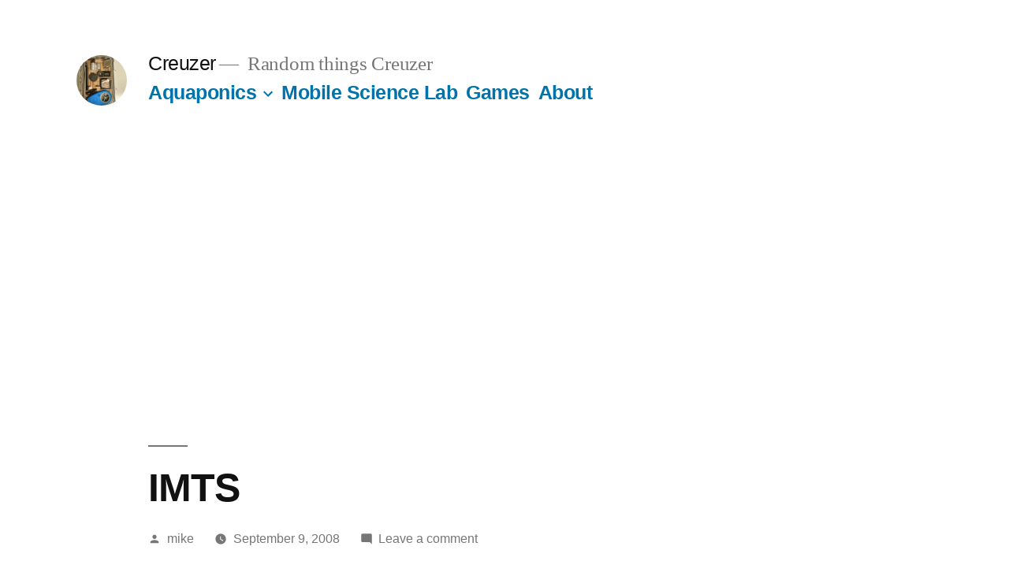

--- FILE ---
content_type: text/html; charset=UTF-8
request_url: https://mike.creuzer.com/2008/09/imts.html
body_size: 11314
content:
<!doctype html><html lang="en-US"><head><meta charset="UTF-8" /><meta name="viewport" content="width=device-width, initial-scale=1" /><link rel="profile" href="https://gmpg.org/xfn/11" /><title>IMTS &#8211; Creuzer</title><meta name='robots' content='max-image-preview:large' /><link rel='dns-prefetch' href='//www.googletagmanager.com' /><link rel='dns-prefetch' href='//stats.wp.com' /><link rel='dns-prefetch' href='//v0.wordpress.com' /><link rel='dns-prefetch' href='//i0.wp.com' /><link rel='dns-prefetch' href='//c0.wp.com' /><link rel='dns-prefetch' href='//pagead2.googlesyndication.com' /><link rel="alternate" type="application/rss+xml" title="Creuzer &raquo; Feed" href="https://mike.creuzer.com/feed" /><link rel="alternate" type="application/rss+xml" title="Creuzer &raquo; Comments Feed" href="https://mike.creuzer.com/comments/feed" /><link rel="alternate" type="application/rss+xml" title="Creuzer &raquo; IMTS Comments Feed" href="https://mike.creuzer.com/2008/09/imts.html/feed" /><link rel='stylesheet' id='twentynineteen-jetpack-css' href="https://mike.creuzer.com/wp-content/cache/autoptimize/css/autoptimize_single_3581b97a1e010eae9665e1e988962c20.css?ver=13.6.1" media='all' /><link rel='stylesheet' id='openid-css' href="https://mike.creuzer.com/wp-content/cache/autoptimize/css/autoptimize_single_d0c8726482a317e292b9557cd29c87aa.css?ver=519" media='all' /><link rel='stylesheet' id='wp-block-library-css' href="https://mike.creuzer.com/wp-includes/css/dist/block-library/style.min.css?ver=c93a6e8b9458e53f88f87db9672ceee7" media='all' /><style id='wp-block-library-theme-inline-css'>.wp-block-audio figcaption{color:#555;font-size:13px;text-align:center}.is-dark-theme .wp-block-audio figcaption{color:hsla(0,0%,100%,.65)}.wp-block-audio{margin:0 0 1em}.wp-block-code{border:1px solid #ccc;border-radius:4px;font-family:Menlo,Consolas,monaco,monospace;padding:.8em 1em}.wp-block-embed figcaption{color:#555;font-size:13px;text-align:center}.is-dark-theme .wp-block-embed figcaption{color:hsla(0,0%,100%,.65)}.wp-block-embed{margin:0 0 1em}.blocks-gallery-caption{color:#555;font-size:13px;text-align:center}.is-dark-theme .blocks-gallery-caption{color:hsla(0,0%,100%,.65)}.wp-block-image figcaption{color:#555;font-size:13px;text-align:center}.is-dark-theme .wp-block-image figcaption{color:hsla(0,0%,100%,.65)}.wp-block-image{margin:0 0 1em}.wp-block-pullquote{border-bottom:4px solid;border-top:4px solid;color:currentColor;margin-bottom:1.75em}.wp-block-pullquote cite,.wp-block-pullquote footer,.wp-block-pullquote__citation{color:currentColor;font-size:.8125em;font-style:normal;text-transform:uppercase}.wp-block-quote{border-left:.25em solid;margin:0 0 1.75em;padding-left:1em}.wp-block-quote cite,.wp-block-quote footer{color:currentColor;font-size:.8125em;font-style:normal;position:relative}.wp-block-quote.has-text-align-right{border-left:none;border-right:.25em solid;padding-left:0;padding-right:1em}.wp-block-quote.has-text-align-center{border:none;padding-left:0}.wp-block-quote.is-large,.wp-block-quote.is-style-large,.wp-block-quote.is-style-plain{border:none}.wp-block-search .wp-block-search__label{font-weight:700}.wp-block-search__button{border:1px solid #ccc;padding:.375em .625em}:where(.wp-block-group.has-background){padding:1.25em 2.375em}.wp-block-separator.has-css-opacity{opacity:.4}.wp-block-separator{border:none;border-bottom:2px solid;margin-left:auto;margin-right:auto}.wp-block-separator.has-alpha-channel-opacity{opacity:1}.wp-block-separator:not(.is-style-wide):not(.is-style-dots){width:100px}.wp-block-separator.has-background:not(.is-style-dots){border-bottom:none;height:1px}.wp-block-separator.has-background:not(.is-style-wide):not(.is-style-dots){height:2px}.wp-block-table{margin:0 0 1em}.wp-block-table td,.wp-block-table th{word-break:normal}.wp-block-table figcaption{color:#555;font-size:13px;text-align:center}.is-dark-theme .wp-block-table figcaption{color:hsla(0,0%,100%,.65)}.wp-block-video figcaption{color:#555;font-size:13px;text-align:center}.is-dark-theme .wp-block-video figcaption{color:hsla(0,0%,100%,.65)}.wp-block-video{margin:0 0 1em}.wp-block-template-part.has-background{margin-bottom:0;margin-top:0;padding:1.25em 2.375em}</style><link rel='stylesheet' id='pardot-css' href="https://mike.creuzer.com/wp-content/cache/autoptimize/css/autoptimize_single_2cfc6eeaeb5fd285a7b1058008db8cbb.css?ver=1708382488" media='all' /><link rel='stylesheet' id='mediaelement-css' href="https://mike.creuzer.com/wp-includes/js/mediaelement/mediaelementplayer-legacy.min.css?ver=4.2.17" media='all' /><link rel='stylesheet' id='wp-mediaelement-css' href="https://mike.creuzer.com/wp-includes/js/mediaelement/wp-mediaelement.min.css?ver=c93a6e8b9458e53f88f87db9672ceee7" media='all' /><style id='jetpack-sharing-buttons-style-inline-css'>.jetpack-sharing-buttons__services-list{display:flex;flex-direction:row;flex-wrap:wrap;gap:0;list-style-type:none;margin:5px;padding:0}.jetpack-sharing-buttons__services-list.has-small-icon-size{font-size:12px}.jetpack-sharing-buttons__services-list.has-normal-icon-size{font-size:16px}.jetpack-sharing-buttons__services-list.has-large-icon-size{font-size:24px}.jetpack-sharing-buttons__services-list.has-huge-icon-size{font-size:36px}@media print{.jetpack-sharing-buttons__services-list{display:none!important}}.editor-styles-wrapper .wp-block-jetpack-sharing-buttons{gap:0;padding-inline-start:0}ul.jetpack-sharing-buttons__services-list.has-background{padding:1.25em 2.375em}</style><style id='classic-theme-styles-inline-css'>/*! This file is auto-generated */
.wp-block-button__link{color:#fff;background-color:#32373c;border-radius:9999px;box-shadow:none;text-decoration:none;padding:calc(.667em + 2px) calc(1.333em + 2px);font-size:1.125em}.wp-block-file__button{background:#32373c;color:#fff;text-decoration:none}</style><style id='global-styles-inline-css'>body{--wp--preset--color--black: #000000;--wp--preset--color--cyan-bluish-gray: #abb8c3;--wp--preset--color--white: #FFF;--wp--preset--color--pale-pink: #f78da7;--wp--preset--color--vivid-red: #cf2e2e;--wp--preset--color--luminous-vivid-orange: #ff6900;--wp--preset--color--luminous-vivid-amber: #fcb900;--wp--preset--color--light-green-cyan: #7bdcb5;--wp--preset--color--vivid-green-cyan: #00d084;--wp--preset--color--pale-cyan-blue: #8ed1fc;--wp--preset--color--vivid-cyan-blue: #0693e3;--wp--preset--color--vivid-purple: #9b51e0;--wp--preset--color--primary: #0073a8;--wp--preset--color--secondary: #005075;--wp--preset--color--dark-gray: #111;--wp--preset--color--light-gray: #767676;--wp--preset--gradient--vivid-cyan-blue-to-vivid-purple: linear-gradient(135deg,rgba(6,147,227,1) 0%,rgb(155,81,224) 100%);--wp--preset--gradient--light-green-cyan-to-vivid-green-cyan: linear-gradient(135deg,rgb(122,220,180) 0%,rgb(0,208,130) 100%);--wp--preset--gradient--luminous-vivid-amber-to-luminous-vivid-orange: linear-gradient(135deg,rgba(252,185,0,1) 0%,rgba(255,105,0,1) 100%);--wp--preset--gradient--luminous-vivid-orange-to-vivid-red: linear-gradient(135deg,rgba(255,105,0,1) 0%,rgb(207,46,46) 100%);--wp--preset--gradient--very-light-gray-to-cyan-bluish-gray: linear-gradient(135deg,rgb(238,238,238) 0%,rgb(169,184,195) 100%);--wp--preset--gradient--cool-to-warm-spectrum: linear-gradient(135deg,rgb(74,234,220) 0%,rgb(151,120,209) 20%,rgb(207,42,186) 40%,rgb(238,44,130) 60%,rgb(251,105,98) 80%,rgb(254,248,76) 100%);--wp--preset--gradient--blush-light-purple: linear-gradient(135deg,rgb(255,206,236) 0%,rgb(152,150,240) 100%);--wp--preset--gradient--blush-bordeaux: linear-gradient(135deg,rgb(254,205,165) 0%,rgb(254,45,45) 50%,rgb(107,0,62) 100%);--wp--preset--gradient--luminous-dusk: linear-gradient(135deg,rgb(255,203,112) 0%,rgb(199,81,192) 50%,rgb(65,88,208) 100%);--wp--preset--gradient--pale-ocean: linear-gradient(135deg,rgb(255,245,203) 0%,rgb(182,227,212) 50%,rgb(51,167,181) 100%);--wp--preset--gradient--electric-grass: linear-gradient(135deg,rgb(202,248,128) 0%,rgb(113,206,126) 100%);--wp--preset--gradient--midnight: linear-gradient(135deg,rgb(2,3,129) 0%,rgb(40,116,252) 100%);--wp--preset--font-size--small: 19.5px;--wp--preset--font-size--medium: 20px;--wp--preset--font-size--large: 36.5px;--wp--preset--font-size--x-large: 42px;--wp--preset--font-size--normal: 22px;--wp--preset--font-size--huge: 49.5px;--wp--preset--spacing--20: 0.44rem;--wp--preset--spacing--30: 0.67rem;--wp--preset--spacing--40: 1rem;--wp--preset--spacing--50: 1.5rem;--wp--preset--spacing--60: 2.25rem;--wp--preset--spacing--70: 3.38rem;--wp--preset--spacing--80: 5.06rem;--wp--preset--shadow--natural: 6px 6px 9px rgba(0, 0, 0, 0.2);--wp--preset--shadow--deep: 12px 12px 50px rgba(0, 0, 0, 0.4);--wp--preset--shadow--sharp: 6px 6px 0px rgba(0, 0, 0, 0.2);--wp--preset--shadow--outlined: 6px 6px 0px -3px rgba(255, 255, 255, 1), 6px 6px rgba(0, 0, 0, 1);--wp--preset--shadow--crisp: 6px 6px 0px rgba(0, 0, 0, 1);}:where(.is-layout-flex){gap: 0.5em;}:where(.is-layout-grid){gap: 0.5em;}body .is-layout-flow > .alignleft{float: left;margin-inline-start: 0;margin-inline-end: 2em;}body .is-layout-flow > .alignright{float: right;margin-inline-start: 2em;margin-inline-end: 0;}body .is-layout-flow > .aligncenter{margin-left: auto !important;margin-right: auto !important;}body .is-layout-constrained > .alignleft{float: left;margin-inline-start: 0;margin-inline-end: 2em;}body .is-layout-constrained > .alignright{float: right;margin-inline-start: 2em;margin-inline-end: 0;}body .is-layout-constrained > .aligncenter{margin-left: auto !important;margin-right: auto !important;}body .is-layout-constrained > :where(:not(.alignleft):not(.alignright):not(.alignfull)){max-width: var(--wp--style--global--content-size);margin-left: auto !important;margin-right: auto !important;}body .is-layout-constrained > .alignwide{max-width: var(--wp--style--global--wide-size);}body .is-layout-flex{display: flex;}body .is-layout-flex{flex-wrap: wrap;align-items: center;}body .is-layout-flex > *{margin: 0;}body .is-layout-grid{display: grid;}body .is-layout-grid > *{margin: 0;}:where(.wp-block-columns.is-layout-flex){gap: 2em;}:where(.wp-block-columns.is-layout-grid){gap: 2em;}:where(.wp-block-post-template.is-layout-flex){gap: 1.25em;}:where(.wp-block-post-template.is-layout-grid){gap: 1.25em;}.has-black-color{color: var(--wp--preset--color--black) !important;}.has-cyan-bluish-gray-color{color: var(--wp--preset--color--cyan-bluish-gray) !important;}.has-white-color{color: var(--wp--preset--color--white) !important;}.has-pale-pink-color{color: var(--wp--preset--color--pale-pink) !important;}.has-vivid-red-color{color: var(--wp--preset--color--vivid-red) !important;}.has-luminous-vivid-orange-color{color: var(--wp--preset--color--luminous-vivid-orange) !important;}.has-luminous-vivid-amber-color{color: var(--wp--preset--color--luminous-vivid-amber) !important;}.has-light-green-cyan-color{color: var(--wp--preset--color--light-green-cyan) !important;}.has-vivid-green-cyan-color{color: var(--wp--preset--color--vivid-green-cyan) !important;}.has-pale-cyan-blue-color{color: var(--wp--preset--color--pale-cyan-blue) !important;}.has-vivid-cyan-blue-color{color: var(--wp--preset--color--vivid-cyan-blue) !important;}.has-vivid-purple-color{color: var(--wp--preset--color--vivid-purple) !important;}.has-black-background-color{background-color: var(--wp--preset--color--black) !important;}.has-cyan-bluish-gray-background-color{background-color: var(--wp--preset--color--cyan-bluish-gray) !important;}.has-white-background-color{background-color: var(--wp--preset--color--white) !important;}.has-pale-pink-background-color{background-color: var(--wp--preset--color--pale-pink) !important;}.has-vivid-red-background-color{background-color: var(--wp--preset--color--vivid-red) !important;}.has-luminous-vivid-orange-background-color{background-color: var(--wp--preset--color--luminous-vivid-orange) !important;}.has-luminous-vivid-amber-background-color{background-color: var(--wp--preset--color--luminous-vivid-amber) !important;}.has-light-green-cyan-background-color{background-color: var(--wp--preset--color--light-green-cyan) !important;}.has-vivid-green-cyan-background-color{background-color: var(--wp--preset--color--vivid-green-cyan) !important;}.has-pale-cyan-blue-background-color{background-color: var(--wp--preset--color--pale-cyan-blue) !important;}.has-vivid-cyan-blue-background-color{background-color: var(--wp--preset--color--vivid-cyan-blue) !important;}.has-vivid-purple-background-color{background-color: var(--wp--preset--color--vivid-purple) !important;}.has-black-border-color{border-color: var(--wp--preset--color--black) !important;}.has-cyan-bluish-gray-border-color{border-color: var(--wp--preset--color--cyan-bluish-gray) !important;}.has-white-border-color{border-color: var(--wp--preset--color--white) !important;}.has-pale-pink-border-color{border-color: var(--wp--preset--color--pale-pink) !important;}.has-vivid-red-border-color{border-color: var(--wp--preset--color--vivid-red) !important;}.has-luminous-vivid-orange-border-color{border-color: var(--wp--preset--color--luminous-vivid-orange) !important;}.has-luminous-vivid-amber-border-color{border-color: var(--wp--preset--color--luminous-vivid-amber) !important;}.has-light-green-cyan-border-color{border-color: var(--wp--preset--color--light-green-cyan) !important;}.has-vivid-green-cyan-border-color{border-color: var(--wp--preset--color--vivid-green-cyan) !important;}.has-pale-cyan-blue-border-color{border-color: var(--wp--preset--color--pale-cyan-blue) !important;}.has-vivid-cyan-blue-border-color{border-color: var(--wp--preset--color--vivid-cyan-blue) !important;}.has-vivid-purple-border-color{border-color: var(--wp--preset--color--vivid-purple) !important;}.has-vivid-cyan-blue-to-vivid-purple-gradient-background{background: var(--wp--preset--gradient--vivid-cyan-blue-to-vivid-purple) !important;}.has-light-green-cyan-to-vivid-green-cyan-gradient-background{background: var(--wp--preset--gradient--light-green-cyan-to-vivid-green-cyan) !important;}.has-luminous-vivid-amber-to-luminous-vivid-orange-gradient-background{background: var(--wp--preset--gradient--luminous-vivid-amber-to-luminous-vivid-orange) !important;}.has-luminous-vivid-orange-to-vivid-red-gradient-background{background: var(--wp--preset--gradient--luminous-vivid-orange-to-vivid-red) !important;}.has-very-light-gray-to-cyan-bluish-gray-gradient-background{background: var(--wp--preset--gradient--very-light-gray-to-cyan-bluish-gray) !important;}.has-cool-to-warm-spectrum-gradient-background{background: var(--wp--preset--gradient--cool-to-warm-spectrum) !important;}.has-blush-light-purple-gradient-background{background: var(--wp--preset--gradient--blush-light-purple) !important;}.has-blush-bordeaux-gradient-background{background: var(--wp--preset--gradient--blush-bordeaux) !important;}.has-luminous-dusk-gradient-background{background: var(--wp--preset--gradient--luminous-dusk) !important;}.has-pale-ocean-gradient-background{background: var(--wp--preset--gradient--pale-ocean) !important;}.has-electric-grass-gradient-background{background: var(--wp--preset--gradient--electric-grass) !important;}.has-midnight-gradient-background{background: var(--wp--preset--gradient--midnight) !important;}.has-small-font-size{font-size: var(--wp--preset--font-size--small) !important;}.has-medium-font-size{font-size: var(--wp--preset--font-size--medium) !important;}.has-large-font-size{font-size: var(--wp--preset--font-size--large) !important;}.has-x-large-font-size{font-size: var(--wp--preset--font-size--x-large) !important;}
.wp-block-navigation a:where(:not(.wp-element-button)){color: inherit;}
:where(.wp-block-post-template.is-layout-flex){gap: 1.25em;}:where(.wp-block-post-template.is-layout-grid){gap: 1.25em;}
:where(.wp-block-columns.is-layout-flex){gap: 2em;}:where(.wp-block-columns.is-layout-grid){gap: 2em;}
.wp-block-pullquote{font-size: 1.5em;line-height: 1.6;}</style><link rel='stylesheet' id='crp-style-rounded-thumbs-css' href="https://mike.creuzer.com/wp-content/plugins/contextual-related-posts/css/rounded-thumbs.min.css?ver=3.4.0" media='all' /><style id='crp-style-rounded-thumbs-inline-css'>.crp_related.crp-rounded-thumbs a {
			  width: 150px;
			  height: 150px;
			  text-decoration: none;
			}
			.crp_related.crp-rounded-thumbs img {
			  max-width: 150px;
			  margin: auto;
			}
			.crp_related.crp-rounded-thumbs .crp_title {
			  width: 100%;
			}</style><link rel='stylesheet' id='twentynineteen-style-css' href="https://mike.creuzer.com/wp-content/cache/autoptimize/css/autoptimize_single_841d7fb879765b0ef82210d1c3b7ab30.css?ver=2.7" media='all' /><link rel='stylesheet' id='twentynineteen-print-style-css' href="https://mike.creuzer.com/wp-content/cache/autoptimize/css/autoptimize_single_3432f2f216bfabf37221dc6a918f938b.css?ver=2.7" media='print' /><link rel='stylesheet' id='jetpack_css-css' href="https://mike.creuzer.com/wp-content/cache/autoptimize/css/autoptimize_single_86b31c00d881f97411782be00e47ddb4.css?ver=13.6.1" media='all' /> <script src="https://mike.creuzer.com/wp-includes/js/jquery/jquery.min.js?ver=3.7.1" id="jquery-core-js"></script> <script defer src="https://mike.creuzer.com/wp-includes/js/jquery/jquery-migrate.min.js?ver=3.4.1" id="jquery-migrate-js"></script> <script defer src="https://mike.creuzer.com/wp-content/cache/autoptimize/js/autoptimize_single_8de7313e8008a6222fe3014175f9c42a.js?ver=519" id="openid-js"></script> <script defer id="jetpack_related-posts-js-extra" src="[data-uri]"></script> <script defer src="https://mike.creuzer.com/wp-content/plugins/jetpack/_inc/build/related-posts/related-posts.min.js?ver=20240116" id="jetpack_related-posts-js"></script> <script src="https://mike.creuzer.com/wp-content/cache/autoptimize/js/autoptimize_single_4be27e262a6d42fbc85440f90c4749af.js?ver=20200129" id="twentynineteen-priority-menu-js" defer data-wp-strategy="defer"></script>    <script defer src="https://www.googletagmanager.com/gtag/js?id=G-L5J1RB5NK3" id="google_gtagjs-js"></script> <script defer id="google_gtagjs-js-after" src="[data-uri]"></script> <link rel="https://api.w.org/" href="https://mike.creuzer.com/wp-json/" /><link rel="alternate" type="application/json" href="https://mike.creuzer.com/wp-json/wp/v2/posts/424" /><link rel="EditURI" type="application/rsd+xml" title="RSD" href="https://mike.creuzer.com/xmlrpc.php?rsd" /><link rel="canonical" href="https://mike.creuzer.com/2008/09/imts.html" /><link rel='shortlink' href="https://mike.creuzer.com/?p=424" /><link rel="alternate" type="application/json+oembed" href="https://mike.creuzer.com/wp-json/oembed/1.0/embed?url=http%3A%2F%2Fmike.creuzer.com%2F2008%2F09%2Fimts.html" /><link rel="alternate" type="text/xml+oembed" href="https://mike.creuzer.com/wp-json/oembed/1.0/embed?url=http%3A%2F%2Fmike.creuzer.com%2F2008%2F09%2Fimts.html&#038;format=xml" /><meta name="generator" content="Site Kit by Google 1.124.0" /><meta http-equiv="X-XRDS-Location" content="http://mike.creuzer.com/?xrds" /><meta http-equiv="X-Yadis-Location" content="http://mike.creuzer.com/?xrds" /><style>img#wpstats{display:none}</style><link rel="pingback" href="https://mike.creuzer.com/xmlrpc.php"><meta name="google-adsense-platform-account" content="ca-host-pub-2644536267352236"><meta name="google-adsense-platform-domain" content="sitekit.withgoogle.com"> <style>.recentcomments a{display:inline !important;padding:0 !important;margin:0 !important;}</style><style type="text/css">.broken_link, a.broken_link {
	text-decoration: line-through;
}</style> <script async src="https://pagead2.googlesyndication.com/pagead/js/adsbygoogle.js?client=ca-pub-0337148192114087&amp;host=ca-host-pub-2644536267352236" crossorigin="anonymous"></script> <link rel="icon" href="https://i0.wp.com/mike.creuzer.com/wp-content/uploads/2017/03/cropped-img_thermal_1487690122172-e1488941474718-1.jpg?fit=32%2C32" sizes="32x32" /><link rel="icon" href="https://i0.wp.com/mike.creuzer.com/wp-content/uploads/2017/03/cropped-img_thermal_1487690122172-e1488941474718-1.jpg?fit=192%2C192" sizes="192x192" /><link rel="apple-touch-icon" href="https://i0.wp.com/mike.creuzer.com/wp-content/uploads/2017/03/cropped-img_thermal_1487690122172-e1488941474718-1.jpg?fit=180%2C180" /><meta name="msapplication-TileImage" content="https://i0.wp.com/mike.creuzer.com/wp-content/uploads/2017/03/cropped-img_thermal_1487690122172-e1488941474718-1.jpg?fit=270%2C270" /><style type="text/css"> #turnkey-credit { font-family: Tahoma,Sans,Arial,Helvetica,Verdana,sans-serif; font-size: 11px; text-align: center; } #turnkey-credit a { text-decoration: none; } #turnkey-credit a:hover { text-decoration: underline; } body.wp-admin #turnkey-credit, body#image #turnkey-credit, body#media-upload #turnkey-credit { display: none; } </style></head><body class="post-template-default single single-post postid-424 single-format-standard wp-custom-logo wp-embed-responsive singular image-filters-enabled"><div id="page" class="site"> <a class="skip-link screen-reader-text" href="#content"> Skip to content </a><header id="masthead" class="site-header"><div class="site-branding-container"><div class="site-branding"><div class="site-logo"><a href="https://mike.creuzer.com/" class="custom-logo-link" rel="home"><noscript><img width="190" height="190" src="https://i0.wp.com/mike.creuzer.com/wp-content/uploads/2017/03/cropped-wp-image-1622976576jpg.jpg?fit=190%2C190" class="custom-logo" alt="Creuzer" decoding="async" srcset="https://i0.wp.com/mike.creuzer.com/wp-content/uploads/2017/03/cropped-wp-image-1622976576jpg.jpg?w=190 190w, https://i0.wp.com/mike.creuzer.com/wp-content/uploads/2017/03/cropped-wp-image-1622976576jpg.jpg?resize=150%2C150 150w" sizes="(max-width: 190px) 100vw, 190px" /></noscript><img width="190" height="190" src='data:image/svg+xml,%3Csvg%20xmlns=%22http://www.w3.org/2000/svg%22%20viewBox=%220%200%20190%20190%22%3E%3C/svg%3E' data-src="https://i0.wp.com/mike.creuzer.com/wp-content/uploads/2017/03/cropped-wp-image-1622976576jpg.jpg?fit=190%2C190" class="lazyload custom-logo" alt="Creuzer" decoding="async" data-srcset="https://i0.wp.com/mike.creuzer.com/wp-content/uploads/2017/03/cropped-wp-image-1622976576jpg.jpg?w=190 190w, https://i0.wp.com/mike.creuzer.com/wp-content/uploads/2017/03/cropped-wp-image-1622976576jpg.jpg?resize=150%2C150 150w" data-sizes="(max-width: 190px) 100vw, 190px" /></a></div><p class="site-title"><a href="https://mike.creuzer.com/" rel="home">Creuzer</a></p><p class="site-description"> Random things Creuzer</p><nav id="site-navigation" class="main-navigation" aria-label="Top Menu"><div class="menu-projects-container"><ul id="menu-projects" class="main-menu"><li id="menu-item-49581" class="menu-item menu-item-type-post_type menu-item-object-page menu-item-has-children menu-item-49581"><a href="https://mike.creuzer.com/aquariponics-aquarium-aquaponics" aria-haspopup="true" aria-expanded="false">Aquaponics</a><button class="submenu-expand" tabindex="-1"><svg class="svg-icon" width="24" height="24" aria-hidden="true" role="img" focusable="false" xmlns="http://www.w3.org/2000/svg" viewBox="0 0 24 24"><path d="M7.41 8.59L12 13.17l4.59-4.58L18 10l-6 6-6-6 1.41-1.41z"></path><path fill="none" d="M0 0h24v24H0V0z"></path></svg></button><ul class="sub-menu"><li id="menu-item--1" class="mobile-parent-nav-menu-item menu-item--1"><button class="menu-item-link-return" tabindex="-1"><svg class="svg-icon" width="24" height="24" aria-hidden="true" role="img" focusable="false" viewBox="0 0 24 24" version="1.1" xmlns="http://www.w3.org/2000/svg" xmlns:xlink="http://www.w3.org/1999/xlink"><path d="M15.41 7.41L14 6l-6 6 6 6 1.41-1.41L10.83 12z"></path><path d="M0 0h24v24H0z" fill="none"></path></svg>Aquaponics</button></li><li id="menu-item-49679" class="menu-item menu-item-type-post_type menu-item-object-page menu-item-has-children menu-item-49679"><a href="https://mike.creuzer.com/aquariponics-aquarium-aquaponics/aquaponics-systems" aria-haspopup="true" aria-expanded="false">Aquaponics Systems</a><button class="submenu-expand" tabindex="-1"><svg class="svg-icon" width="24" height="24" aria-hidden="true" role="img" focusable="false" xmlns="http://www.w3.org/2000/svg" viewBox="0 0 24 24"><path d="M7.41 8.59L12 13.17l4.59-4.58L18 10l-6 6-6-6 1.41-1.41z"></path><path fill="none" d="M0 0h24v24H0V0z"></path></svg></button><ul class="sub-menu"><li id="menu-item--2" class="mobile-parent-nav-menu-item menu-item--2"><button class="menu-item-link-return" tabindex="-1"><svg class="svg-icon" width="24" height="24" aria-hidden="true" role="img" focusable="false" viewBox="0 0 24 24" version="1.1" xmlns="http://www.w3.org/2000/svg" xmlns:xlink="http://www.w3.org/1999/xlink"><path d="M15.41 7.41L14 6l-6 6 6 6 1.41-1.41L10.83 12z"></path><path d="M0 0h24v24H0z" fill="none"></path></svg>Aquaponics Systems</button></li><li id="menu-item-49681" class="menu-item menu-item-type-post_type menu-item-object-page menu-item-has-children menu-item-49681"><a href="https://mike.creuzer.com/aquariponics-aquarium-aquaponics/aquaponics-systems/grow-beds" aria-haspopup="true" aria-expanded="false">Grow Beds</a><button class="submenu-expand" tabindex="-1"><svg class="svg-icon" width="24" height="24" aria-hidden="true" role="img" focusable="false" xmlns="http://www.w3.org/2000/svg" viewBox="0 0 24 24"><path d="M7.41 8.59L12 13.17l4.59-4.58L18 10l-6 6-6-6 1.41-1.41z"></path><path fill="none" d="M0 0h24v24H0V0z"></path></svg></button><ul class="sub-menu"><li id="menu-item--3" class="mobile-parent-nav-menu-item menu-item--3"><button class="menu-item-link-return" tabindex="-1"><svg class="svg-icon" width="24" height="24" aria-hidden="true" role="img" focusable="false" viewBox="0 0 24 24" version="1.1" xmlns="http://www.w3.org/2000/svg" xmlns:xlink="http://www.w3.org/1999/xlink"><path d="M15.41 7.41L14 6l-6 6 6 6 1.41-1.41L10.83 12z"></path><path d="M0 0h24v24H0z" fill="none"></path></svg>Grow Beds</button></li><li id="menu-item-49682" class="menu-item menu-item-type-post_type menu-item-object-page menu-item-49682"><a href="https://mike.creuzer.com/aquariponics-aquarium-aquaponics/aquaponics-systems/grow-beds/flood-and-drain">Flood and Drain</a></li></ul></li></ul></li><li id="menu-item-49684" class="menu-item menu-item-type-post_type menu-item-object-page menu-item-has-children menu-item-49684"><a href="https://mike.creuzer.com/aquariponics-aquarium-aquaponics/aquariums" aria-haspopup="true" aria-expanded="false">Aquariums</a><button class="submenu-expand" tabindex="-1"><svg class="svg-icon" width="24" height="24" aria-hidden="true" role="img" focusable="false" xmlns="http://www.w3.org/2000/svg" viewBox="0 0 24 24"><path d="M7.41 8.59L12 13.17l4.59-4.58L18 10l-6 6-6-6 1.41-1.41z"></path><path fill="none" d="M0 0h24v24H0V0z"></path></svg></button><ul class="sub-menu"><li id="menu-item--4" class="mobile-parent-nav-menu-item menu-item--4"><button class="menu-item-link-return" tabindex="-1"><svg class="svg-icon" width="24" height="24" aria-hidden="true" role="img" focusable="false" viewBox="0 0 24 24" version="1.1" xmlns="http://www.w3.org/2000/svg" xmlns:xlink="http://www.w3.org/1999/xlink"><path d="M15.41 7.41L14 6l-6 6 6 6 1.41-1.41L10.83 12z"></path><path d="M0 0h24v24H0z" fill="none"></path></svg>Aquariums</button></li><li id="menu-item-49686" class="menu-item menu-item-type-post_type menu-item-object-page menu-item-49686"><a href="https://mike.creuzer.com/aquariponics-aquarium-aquaponics/aquariums/aquarium-size">Aquarium Size</a></li><li id="menu-item-49687" class="menu-item menu-item-type-post_type menu-item-object-page menu-item-49687"><a href="https://mike.creuzer.com/aquariponics-aquarium-aquaponics/aquariums/setting-up-a-new-aquarium">Setting up a new Aquarium</a></li><li id="menu-item-49685" class="menu-item menu-item-type-post_type menu-item-object-page menu-item-49685"><a href="https://mike.creuzer.com/aquariponics-aquarium-aquaponics/aquariums/aquarium-filtering">Aquarium Filtering</a></li></ul></li><li id="menu-item-49690" class="menu-item menu-item-type-post_type menu-item-object-page menu-item-has-children menu-item-49690"><a href="https://mike.creuzer.com/aquariponics-aquarium-aquaponics/plants" aria-haspopup="true" aria-expanded="false">Plants</a><button class="submenu-expand" tabindex="-1"><svg class="svg-icon" width="24" height="24" aria-hidden="true" role="img" focusable="false" xmlns="http://www.w3.org/2000/svg" viewBox="0 0 24 24"><path d="M7.41 8.59L12 13.17l4.59-4.58L18 10l-6 6-6-6 1.41-1.41z"></path><path fill="none" d="M0 0h24v24H0V0z"></path></svg></button><ul class="sub-menu"><li id="menu-item--5" class="mobile-parent-nav-menu-item menu-item--5"><button class="menu-item-link-return" tabindex="-1"><svg class="svg-icon" width="24" height="24" aria-hidden="true" role="img" focusable="false" viewBox="0 0 24 24" version="1.1" xmlns="http://www.w3.org/2000/svg" xmlns:xlink="http://www.w3.org/1999/xlink"><path d="M15.41 7.41L14 6l-6 6 6 6 1.41-1.41L10.83 12z"></path><path d="M0 0h24v24H0z" fill="none"></path></svg>Plants</button></li><li id="menu-item-49691" class="menu-item menu-item-type-post_type menu-item-object-page menu-item-49691"><a href="https://mike.creuzer.com/aquariponics-aquarium-aquaponics/plants/lighting">Lighting</a></li><li id="menu-item-49692" class="menu-item menu-item-type-post_type menu-item-object-page menu-item-49692"><a href="https://mike.creuzer.com/aquariponics-aquarium-aquaponics/plants/poisonious-plants">Poisonious Plants</a></li></ul></li><li id="menu-item-49693" class="menu-item menu-item-type-post_type menu-item-object-page menu-item-has-children menu-item-49693"><a href="https://mike.creuzer.com/aquariponics-aquarium-aquaponics/treatments" aria-haspopup="true" aria-expanded="false">Treatments</a><button class="submenu-expand" tabindex="-1"><svg class="svg-icon" width="24" height="24" aria-hidden="true" role="img" focusable="false" xmlns="http://www.w3.org/2000/svg" viewBox="0 0 24 24"><path d="M7.41 8.59L12 13.17l4.59-4.58L18 10l-6 6-6-6 1.41-1.41z"></path><path fill="none" d="M0 0h24v24H0V0z"></path></svg></button><ul class="sub-menu"><li id="menu-item--6" class="mobile-parent-nav-menu-item menu-item--6"><button class="menu-item-link-return" tabindex="-1"><svg class="svg-icon" width="24" height="24" aria-hidden="true" role="img" focusable="false" viewBox="0 0 24 24" version="1.1" xmlns="http://www.w3.org/2000/svg" xmlns:xlink="http://www.w3.org/1999/xlink"><path d="M15.41 7.41L14 6l-6 6 6 6 1.41-1.41L10.83 12z"></path><path d="M0 0h24v24H0z" fill="none"></path></svg>Treatments</button></li><li id="menu-item-49694" class="menu-item menu-item-type-post_type menu-item-object-page menu-item-49694"><a href="https://mike.creuzer.com/aquariponics-aquarium-aquaponics/treatments/aquarium-treatments">Aquarium Treatments</a></li></ul></li></ul></li><li id="menu-item-48946" class="menu-item menu-item-type-post_type menu-item-object-page menu-item-48946"><a href="https://mike.creuzer.com/mobile-science-lab">Mobile Science Lab</a></li><li id="menu-item-48947" class="menu-item menu-item-type-post_type menu-item-object-page menu-item-48947"><a href="https://mike.creuzer.com/games">Games</a></li><li id="menu-item-48948" class="menu-item menu-item-type-post_type menu-item-object-page menu-item-48948"><a href="https://mike.creuzer.com/about">About</a></li></ul></div><div class="main-menu-more"><ul class="main-menu"><li class="menu-item menu-item-has-children"> <button class="submenu-expand main-menu-more-toggle is-empty" tabindex="-1"
 aria-label="More" aria-haspopup="true" aria-expanded="false"><svg class="svg-icon" width="24" height="24" aria-hidden="true" role="img" focusable="false" xmlns="http://www.w3.org/2000/svg"><g fill="none" fill-rule="evenodd"><path d="M0 0h24v24H0z"/><path fill="currentColor" fill-rule="nonzero" d="M12 2c5.52 0 10 4.48 10 10s-4.48 10-10 10S2 17.52 2 12 6.48 2 12 2zM6 14a2 2 0 1 0 0-4 2 2 0 0 0 0 4zm6 0a2 2 0 1 0 0-4 2 2 0 0 0 0 4zm6 0a2 2 0 1 0 0-4 2 2 0 0 0 0 4z"/></g></svg> </button><ul class="sub-menu hidden-links"><li class="mobile-parent-nav-menu-item"> <button class="menu-item-link-return"><svg class="svg-icon" width="24" height="24" aria-hidden="true" role="img" focusable="false" viewBox="0 0 24 24" version="1.1" xmlns="http://www.w3.org/2000/svg" xmlns:xlink="http://www.w3.org/1999/xlink"><path d="M15.41 7.41L14 6l-6 6 6 6 1.41-1.41L10.83 12z"></path><path d="M0 0h24v24H0z" fill="none"></path></svg>Back </button></li></ul></li></ul></div></nav></div></div></header><div id="content" class="site-content"><div id="primary" class="content-area"><main id="main" class="site-main"><article id="post-424" class="post-424 post type-post status-publish format-standard hentry category-gripes category-work tag-half-of-the-day tag-show tag-stuff tag-technology-show entry"><header class="entry-header"><h1 class="entry-title">IMTS</h1><div class="entry-meta"> <span class="byline"><svg class="svg-icon" width="16" height="16" aria-hidden="true" role="img" focusable="false" viewBox="0 0 24 24" version="1.1" xmlns="http://www.w3.org/2000/svg" xmlns:xlink="http://www.w3.org/1999/xlink"><path d="M12 12c2.21 0 4-1.79 4-4s-1.79-4-4-4-4 1.79-4 4 1.79 4 4 4zm0 2c-2.67 0-8 1.34-8 4v2h16v-2c0-2.66-5.33-4-8-4z"></path><path d="M0 0h24v24H0z" fill="none"></path></svg><span class="screen-reader-text">Posted by</span><span class="author vcard"><a class="url fn n" href="https://mike.creuzer.com/author/admin">mike</a></span></span> <span class="posted-on"><svg class="svg-icon" width="16" height="16" aria-hidden="true" role="img" focusable="false" xmlns="http://www.w3.org/2000/svg" viewBox="0 0 24 24"><defs><path id="a" d="M0 0h24v24H0V0z"></path></defs><clipPath id="b"><use xlink:href="#a" overflow="visible"></use></clipPath><path clip-path="url(#b)" d="M12 2C6.5 2 2 6.5 2 12s4.5 10 10 10 10-4.5 10-10S17.5 2 12 2zm4.2 14.2L11 13V7h1.5v5.2l4.5 2.7-.8 1.3z"></path></svg><a href="https://mike.creuzer.com/2008/09/imts.html" rel="bookmark"><time class="entry-date published" datetime="2008-09-09T02:01:00-05:00">September 9, 2008</time><time class="updated" datetime="2010-04-24T19:35:59-05:00">April 24, 2010</time></a></span> <span class="comment-count"> <span class="comments-link"><svg class="svg-icon" width="16" height="16" aria-hidden="true" role="img" focusable="false" viewBox="0 0 24 24" version="1.1" xmlns="http://www.w3.org/2000/svg" xmlns:xlink="http://www.w3.org/1999/xlink"><path d="M21.99 4c0-1.1-.89-2-1.99-2H4c-1.1 0-2 .9-2 2v12c0 1.1.9 2 2 2h14l4 4-.01-18z"></path><path d="M0 0h24v24H0z" fill="none"></path></svg><a href="https://mike.creuzer.com/2008/09/imts.html#respond">Leave a comment<span class="screen-reader-text"> on IMTS</span></a></span> </span></div></header><div class="entry-content"><p>Today was the first day of the biggest trade show my company is part of. IMTS &#8211;  International Manufacturing Technology Show.</p><p>My gosh is it a big show. I got a chance to wander around half of the hall we are in. It would take all week to see everything in all the halls.</p><p>I went there to be on site to make sure that the automatic lead routing stuff I have been working on for the last 6 months worked ok.</p><p>I never got a chance to try it.</p><p>One of the computers went down, and so I spent half a day trying to get that working again. I gave up. Not sure what&#8217;s wrong with it. It&#8217;s under warranty. The manufacturer can figure it out.</p><p>I spent the other half of the day customizing the stuff I wrote for this show so that it&#8217;s more useful to the people who end up following up on the leads. First, I had to turn all on sorts of extra security so that my work with the server is 100% encrypted. I don&#8217;t want some bored 16 year old sitting on the lakefront sniffing the wifi packets and getting access to my stuff.</p><p>I am laying here in bed, getting ready to work on it some more tonight. We found a bunch of little stuff as I was tweaking it for the show today. I want to get some of this stuff ticked off the list while it&#8217;s quite and 29 people aren&#8217;t coming through the door every minute.</p><p>It&#8217;s going to be a long night.</p><div class="crp_related     crp-rounded-thumbs"><h3>Related Posts:</h3><ul><li><a href="https://mike.creuzer.com/2006/05/my-mess-at-work.html" class="crp_link post-60"><figure><noscript><img decoding="async"  width="150" height="150"  src="https://i0.wp.com/photos1.blogger.com/pbp.gif?resize=150%2C150" class="crp_thumb crp_first" alt="My Mess at work." title="My Mess at work." data-recalc-dims="1" /></noscript><img decoding="async"  width="150" height="150"  src='data:image/svg+xml,%3Csvg%20xmlns=%22http://www.w3.org/2000/svg%22%20viewBox=%220%200%20150%20150%22%3E%3C/svg%3E' data-src="https://i0.wp.com/photos1.blogger.com/pbp.gif?resize=150%2C150" class="lazyload crp_thumb crp_first" alt="My Mess at work." title="My Mess at work." data-recalc-dims="1" /></figure><span class="crp_title">My Mess at work.</span></a></li><li><a href="https://mike.creuzer.com/2015/05/ive-been-working-on-this-tradeshow-from-4400-miles-away-and-half-a-day-behind.html" class="crp_link post-48584"><figure><noscript><img decoding="async"  width="150" height="150"  src="https://i0.wp.com/mike.creuzer.com/wp-content/plugins/contextual-related-posts/default.png?resize=150%2C150" class="crp_thumb crp_default_thumb" alt="I&#039;ve been working on this tradeshow from 4400 miles away and half a day behind...." title="I&#039;ve been working on this tradeshow from 4400 miles away and half a day behind...." data-recalc-dims="1" /></noscript><img decoding="async"  width="150" height="150"  src='data:image/svg+xml,%3Csvg%20xmlns=%22http://www.w3.org/2000/svg%22%20viewBox=%220%200%20150%20150%22%3E%3C/svg%3E' data-src="https://i0.wp.com/mike.creuzer.com/wp-content/plugins/contextual-related-posts/default.png?resize=150%2C150" class="lazyload crp_thumb crp_default_thumb" alt="I&#039;ve been working on this tradeshow from 4400 miles away and half a day behind...." title="I&#039;ve been working on this tradeshow from 4400 miles away and half a day behind...." data-recalc-dims="1" /></figure><span class="crp_title">I&#39;ve been working on this tradeshow from 4400&hellip;</span></a></li><li><a href="https://mike.creuzer.com/2006/05/ragfl-realtor-rally-2006.html" class="crp_link post-61"><figure><noscript><img decoding="async"  width="150" height="150"  src="https://i0.wp.com/photos1.blogger.com/pbp.gif?resize=150%2C150" class="crp_thumb crp_first" alt="RAGFL Realtor Rally 2006" title="RAGFL Realtor Rally 2006" data-recalc-dims="1" /></noscript><img decoding="async"  width="150" height="150"  src='data:image/svg+xml,%3Csvg%20xmlns=%22http://www.w3.org/2000/svg%22%20viewBox=%220%200%20150%20150%22%3E%3C/svg%3E' data-src="https://i0.wp.com/photos1.blogger.com/pbp.gif?resize=150%2C150" class="lazyload crp_thumb crp_first" alt="RAGFL Realtor Rally 2006" title="RAGFL Realtor Rally 2006" data-recalc-dims="1" /></figure><span class="crp_title">RAGFL Realtor Rally 2006</span></a></li><li><a href="https://mike.creuzer.com/2006/05/fort-lauderdale-air-and-sea-show.html" class="crp_link post-62"><figure><noscript><img decoding="async"  width="150" height="150"  src="https://i0.wp.com/photos1.blogger.com/pbp.gif?resize=150%2C150" class="crp_thumb crp_first" alt="Fort Lauderdale Air and Sea Show" title="Fort Lauderdale Air and Sea Show" data-recalc-dims="1" /></noscript><img decoding="async"  width="150" height="150"  src='data:image/svg+xml,%3Csvg%20xmlns=%22http://www.w3.org/2000/svg%22%20viewBox=%220%200%20150%20150%22%3E%3C/svg%3E' data-src="https://i0.wp.com/photos1.blogger.com/pbp.gif?resize=150%2C150" class="lazyload crp_thumb crp_first" alt="Fort Lauderdale Air and Sea Show" title="Fort Lauderdale Air and Sea Show" data-recalc-dims="1" /></figure><span class="crp_title">Fort Lauderdale Air and Sea Show</span></a></li><li><a href="https://mike.creuzer.com/2007/03/power-tools.html" class="crp_link post-189"><figure><noscript><img decoding="async"  width="150" height="150"  src="https://i0.wp.com/photos1.blogger.com/pbp.gif?resize=150%2C150" class="crp_thumb crp_first" alt="Power Tools." title="Power Tools." data-recalc-dims="1" /></noscript><img decoding="async"  width="150" height="150"  src='data:image/svg+xml,%3Csvg%20xmlns=%22http://www.w3.org/2000/svg%22%20viewBox=%220%200%20150%20150%22%3E%3C/svg%3E' data-src="https://i0.wp.com/photos1.blogger.com/pbp.gif?resize=150%2C150" class="lazyload crp_thumb crp_first" alt="Power Tools." title="Power Tools." data-recalc-dims="1" /></figure><span class="crp_title">Power Tools.</span></a></li><li><a href="https://mike.creuzer.com/2010/04/buh-bye-blogger-hello-wordpress.html" class="crp_link post-559"><figure><noscript><img decoding="async"  width="150" height="150"  src="https://i0.wp.com/mike.creuzer.com/wp-content/plugins/contextual-related-posts/default.png?resize=150%2C150" class="crp_thumb crp_default_thumb" alt="buh-bye Blogger, Hello WordPress!" title="buh-bye Blogger, Hello WordPress!" data-recalc-dims="1" /></noscript><img decoding="async"  width="150" height="150"  src='data:image/svg+xml,%3Csvg%20xmlns=%22http://www.w3.org/2000/svg%22%20viewBox=%220%200%20150%20150%22%3E%3C/svg%3E' data-src="https://i0.wp.com/mike.creuzer.com/wp-content/plugins/contextual-related-posts/default.png?resize=150%2C150" class="lazyload crp_thumb crp_default_thumb" alt="buh-bye Blogger, Hello WordPress!" title="buh-bye Blogger, Hello WordPress!" data-recalc-dims="1" /></figure><span class="crp_title">buh-bye Blogger, Hello WordPress!</span></a></li></ul><div class="crp_clear"></div></div><div id='jp-relatedposts' class='jp-relatedposts' ></div></div><footer class="entry-footer"> <span class="byline"><svg class="svg-icon" width="16" height="16" aria-hidden="true" role="img" focusable="false" viewBox="0 0 24 24" version="1.1" xmlns="http://www.w3.org/2000/svg" xmlns:xlink="http://www.w3.org/1999/xlink"><path d="M12 12c2.21 0 4-1.79 4-4s-1.79-4-4-4-4 1.79-4 4 1.79 4 4 4zm0 2c-2.67 0-8 1.34-8 4v2h16v-2c0-2.66-5.33-4-8-4z"></path><path d="M0 0h24v24H0z" fill="none"></path></svg><span class="screen-reader-text">Posted by</span><span class="author vcard"><a class="url fn n" href="https://mike.creuzer.com/author/admin">mike</a></span></span><span class="posted-on"><svg class="svg-icon" width="16" height="16" aria-hidden="true" role="img" focusable="false" xmlns="http://www.w3.org/2000/svg" viewBox="0 0 24 24"><defs><path id="a" d="M0 0h24v24H0V0z"></path></defs><clipPath id="b"><use xlink:href="#a" overflow="visible"></use></clipPath><path clip-path="url(#b)" d="M12 2C6.5 2 2 6.5 2 12s4.5 10 10 10 10-4.5 10-10S17.5 2 12 2zm4.2 14.2L11 13V7h1.5v5.2l4.5 2.7-.8 1.3z"></path></svg><a href="https://mike.creuzer.com/2008/09/imts.html" rel="bookmark"><time class="entry-date published" datetime="2008-09-09T02:01:00-05:00">September 9, 2008</time><time class="updated" datetime="2010-04-24T19:35:59-05:00">April 24, 2010</time></a></span><span class="cat-links"><svg class="svg-icon" width="16" height="16" aria-hidden="true" role="img" focusable="false" xmlns="http://www.w3.org/2000/svg" viewBox="0 0 24 24"><path d="M10 4H4c-1.1 0-1.99.9-1.99 2L2 18c0 1.1.9 2 2 2h16c1.1 0 2-.9 2-2V8c0-1.1-.9-2-2-2h-8l-2-2z"></path><path d="M0 0h24v24H0z" fill="none"></path></svg><span class="screen-reader-text">Posted in</span><a href="https://mike.creuzer.com/topic/despises/gripes" rel="category tag">gripes</a>, <a href="https://mike.creuzer.com/topic/does/work" rel="category tag">work</a></span><span class="tags-links"><svg class="svg-icon" width="16" height="16" aria-hidden="true" role="img" focusable="false" xmlns="http://www.w3.org/2000/svg" viewBox="0 0 24 24"><path d="M21.41 11.58l-9-9C12.05 2.22 11.55 2 11 2H4c-1.1 0-2 .9-2 2v7c0 .55.22 1.05.59 1.42l9 9c.36.36.86.58 1.41.58.55 0 1.05-.22 1.41-.59l7-7c.37-.36.59-.86.59-1.41 0-.55-.23-1.06-.59-1.42zM5.5 7C4.67 7 4 6.33 4 5.5S4.67 4 5.5 4 7 4.67 7 5.5 6.33 7 5.5 7z"></path><path d="M0 0h24v24H0z" fill="none"></path></svg><span class="screen-reader-text">Tags: </span><a href="https://mike.creuzer.com/on/half-of-the-day" rel="tag">half of the day</a>, <a href="https://mike.creuzer.com/on/show" rel="tag">show</a>, <a href="https://mike.creuzer.com/on/stuff" rel="tag">stuff</a>, <a href="https://mike.creuzer.com/on/technology-show" rel="tag">technology show</a></span></footer></article><nav class="navigation post-navigation" aria-label="Posts"><h2 class="screen-reader-text">Post navigation</h2><div class="nav-links"><div class="nav-previous"><a href="https://mike.creuzer.com/2008/09/free-kittens-to-a-good-home.html" rel="prev"><span class="meta-nav" aria-hidden="true">Previous Post</span> <span class="screen-reader-text">Previous post:</span> <br/><span class="post-title">Free Kittens to a good home</span></a></div><div class="nav-next"><a href="https://mike.creuzer.com/2008/09/by-the-light-of-the-harvest-moon.html" rel="next"><span class="meta-nav" aria-hidden="true">Next Post</span> <span class="screen-reader-text">Next post:</span> <br/><span class="post-title">By the light of the harvest moon</span></a></div></div></nav><div id="comments" class="comments-area"><div class="comments-title-wrap no-responses"><h2 class="comments-title"> Leave a comment</h2></div><div id="respond" class="comment-respond"><h3 id="reply-title" class="comment-reply-title"> <small><a rel="nofollow" id="cancel-comment-reply-link" href="/2008/09/imts.html#respond" style="display:none;">Cancel reply</a></small></h3><form action="https://mike.creuzer.com/wp-comments-post.php" method="post" id="commentform" class="comment-form" novalidate><p class="comment-notes"><span id="email-notes">Your email address will not be published.</span> <span class="required-field-message">Required fields are marked <span class="required">*</span></span></p><p class="comment-form-comment"><label for="comment">Comment <span class="required">*</span></label><textarea id="comment" name="comment" cols="45" rows="5" maxlength="65525" required></textarea></p><p class="comment-form-author"><label for="author">Name <span class="required">*</span></label> <input id="author" name="author" type="text" value="" size="30" maxlength="245" autocomplete="name" required /></p><p class="comment-form-email"><label for="email">Email <span class="required">*</span></label> <input id="email" name="email" type="email" value="" size="30" maxlength="100" aria-describedby="email-notes" autocomplete="email" required /></p><p class="comment-form-url"><label for="url">Website</label> <input id="url" name="url" type="url" value="" size="30" maxlength="200" autocomplete="url" /></p><p class="form-submit"><input name="submit" type="submit" id="submit" class="submit" value="Post Comment" /> <input type='hidden' name='comment_post_ID' value='424' id='comment_post_ID' /> <input type='hidden' name='comment_parent' id='comment_parent' value='0' /></p><p style="display: none;"><input type="hidden" id="akismet_comment_nonce" name="akismet_comment_nonce" value="0e3cfca3cb" /></p> <span id="openid_comment"> <label> <input type="checkbox" id="login_with_openid" name="login_with_openid" checked="checked" /> Authenticate this comment using <span class="openid_link">OpenID</span>. </label> </span> <script defer src="[data-uri]"></script> <p style="display: none !important;" class="akismet-fields-container" data-prefix="ak_"><label>&#916;<textarea name="ak_hp_textarea" cols="45" rows="8" maxlength="100"></textarea></label><input type="hidden" id="ak_js_1" name="ak_js" value="97"/><script defer src="[data-uri]"></script></p></form></div></div></main></div></div><footer id="colophon" class="site-footer"><aside class="widget-area" aria-label="Footer"><div class="widget-column footer-widget-1"><section id="custom_html-2" class="widget_text widget widget_custom_html"><div class="textwidget custom-html-widget"><script defer src="[data-uri]"></script></div></section></div></aside><div class="site-info"> <a class="site-name" href="https://mike.creuzer.com/" rel="home">Creuzer</a>, <a href="https://wordpress.org/" class="imprint"> Proudly powered by WordPress. </a></div></footer></div> <noscript><style>.lazyload{display:none;}</style></noscript><script data-noptimize="1">window.lazySizesConfig=window.lazySizesConfig||{};window.lazySizesConfig.loadMode=1;</script><script defer data-noptimize="1" src="https://mike.creuzer.com/wp-content/plugins/autoptimize/classes/external/js/lazysizes.min.js?ao_version=3.1.14"></script><script src="https://mike.creuzer.com/wp-content/cache/autoptimize/js/autoptimize_single_193398ae723b717aeeac9ad38a320d92.js?ver=20230621" id="twentynineteen-touch-navigation-js" defer data-wp-strategy="defer"></script> <script defer src="https://mike.creuzer.com/wp-includes/js/comment-reply.min.js?ver=c93a6e8b9458e53f88f87db9672ceee7" id="comment-reply-js" data-wp-strategy="async"></script> <script defer src="https://stats.wp.com/e-202604.js" id="jetpack-stats-js" data-wp-strategy="defer"></script> <script id="jetpack-stats-js-after">_stq = window._stq || [];
_stq.push([ "view", JSON.parse("{\"v\":\"ext\",\"blog\":\"39239676\",\"post\":\"424\",\"tz\":\"-5\",\"srv\":\"mike.creuzer.com\",\"j\":\"1:13.6.1\"}") ]);
_stq.push([ "clickTrackerInit", "39239676", "424" ]);</script> <script defer src="https://mike.creuzer.com/wp-content/cache/autoptimize/js/autoptimize_single_91954b488a9bfcade528d6ff5c7ce83f.js?ver=1763004902" id="akismet-frontend-js"></script> <script defer src="https://mike.creuzer.com/wp-content/plugins/pardot/js/asyncdc.min.js?ver=c93a6e8b9458e53f88f87db9672ceee7" id="pddc-js"></script> <div id="turnkey-credit"> <div style="clear: both;"> <a href="https://www.turnkeylinux.org/wordpress">WordPress Appliance</a> - Powered by <a href="https://www.turnkeylinux.org">TurnKey Linux</a> </div> </div><script defer src="https://static.cloudflareinsights.com/beacon.min.js/vcd15cbe7772f49c399c6a5babf22c1241717689176015" integrity="sha512-ZpsOmlRQV6y907TI0dKBHq9Md29nnaEIPlkf84rnaERnq6zvWvPUqr2ft8M1aS28oN72PdrCzSjY4U6VaAw1EQ==" data-cf-beacon='{"version":"2024.11.0","token":"1bfd5a636e464cc4b6f630d20a8c37fb","r":1,"server_timing":{"name":{"cfCacheStatus":true,"cfEdge":true,"cfExtPri":true,"cfL4":true,"cfOrigin":true,"cfSpeedBrain":true},"location_startswith":null}}' crossorigin="anonymous"></script>
</body></html>

--- FILE ---
content_type: text/html; charset=utf-8
request_url: https://www.google.com/recaptcha/api2/aframe
body_size: 267
content:
<!DOCTYPE HTML><html><head><meta http-equiv="content-type" content="text/html; charset=UTF-8"></head><body><script nonce="Q1EeThw4UZiouIC134w8pQ">/** Anti-fraud and anti-abuse applications only. See google.com/recaptcha */ try{var clients={'sodar':'https://pagead2.googlesyndication.com/pagead/sodar?'};window.addEventListener("message",function(a){try{if(a.source===window.parent){var b=JSON.parse(a.data);var c=clients[b['id']];if(c){var d=document.createElement('img');d.src=c+b['params']+'&rc='+(localStorage.getItem("rc::a")?sessionStorage.getItem("rc::b"):"");window.document.body.appendChild(d);sessionStorage.setItem("rc::e",parseInt(sessionStorage.getItem("rc::e")||0)+1);localStorage.setItem("rc::h",'1768794053298');}}}catch(b){}});window.parent.postMessage("_grecaptcha_ready", "*");}catch(b){}</script></body></html>